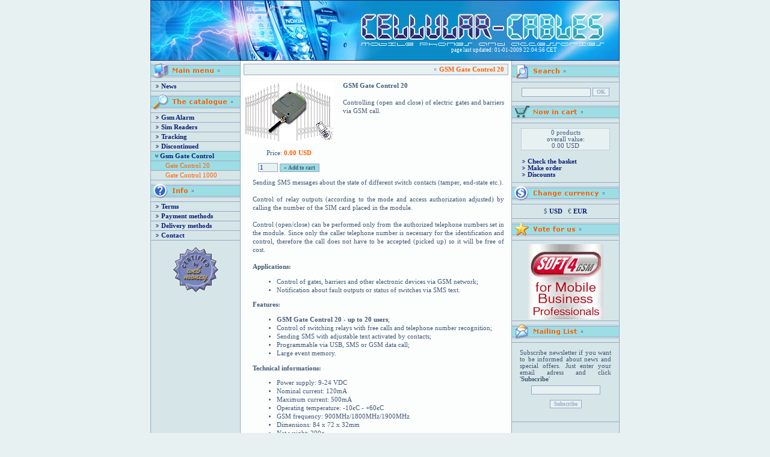

--- FILE ---
content_type: text/html
request_url: http://cellular-cables.com/catalog.php?action=resview&res_id=140
body_size: 4121
content:
<HTML>
<HEAD>
<TITLE>GSM Gate Control 20</TITLE>
<meta name="description" content="GSM Gate Control 20">
<meta name="keywords" content="GSM Gate Control, Gate Control, Control, Gate, GSM alarm, gsm security, security, alarm, gsm controller, gsm kontroller, gsm valija, CCU6225, CCU6225LT, CCU42, GSM Mini, GSM pager, GSM Pager3, Ultimate, CG1, G5, GsmAlarm-220, GsmAlarm-400, GsmAlarm-420">
<meta name="robots" content="all">
<META HTTP-EQUIV="Content-Type" CONTENT="text/html; charset=windows-1251">

<SCRIPT LANGUAGE="JavaScript">
l='<link rel="stylesheet" href="';
if (navigator.appName == "Netscape") document.write(l+'nn.css">')
else {document.write(l+'ie.css">')
}
</SCRIPT>

<script language="javascript">
function mOvr(src) { if (!src.contains(event.fromElement)){src.bgColor = '#9DDDE4'}}
function mOut(src) { if (!src.contains(event.toElement))  {src.bgColor = '#D6E6E8'}}

self.moveTo(-4,-4)
self.resizeTo(screen.availWidth + 8,screen.availHeight + 8);
self.focus();
</script>

<script language="JavaScript1.2">
<!--

function high(which2){
theobject=which2
highlighting=setInterval("highlightit(theobject)",50)
}
function low(which2){
clearInterval(highlighting)
which2.filters.alpha.opacity=200
}

function highlightit(cur2){
if (cur2.filters.alpha.opacity>70)
cur2.filters.alpha.opacity-=7
else if (window.highlighting)
clearInterval(highlighting)
}
// -->
</script>

</HEAD>

<body BGCOLOR=#E7F1F2 TEXT="Black" LINK=Black ALINK=Black VLINK=Black marginwidth=0 marginheight=0 topmargin=0 leftmargin=0>

<TABLE CELLSPACING=0 CELLPADDING=0 BORDER=0 ALIGN="center" VALIGN="TOP" WIDTH=780 HEIGHT=100%><TR><TD valign=top align=center HEIGHT=101 colspan=5>

<!-- Header -->
<TABLE CELLSPACING=0 CELLPADDING=0 BORDER=0 ALIGN="center" VALIGN="TOP" WIDTH=780 HEIGHT=101><TR><TD background="1.jpg"><br><br><br><br><br><br><img src="space.gif" alt="" width="500" height="1" border="0"><font class=small>page last updated: 01-01-2009 22:04:56 CET</font>


</TD></TR></TABLE>
<!-- Header END -->

</TD></TR>
<TR>

<!-- Left table -->
<TD valign=top align=center width=150 background="bg_left.gif">

<TABLE CELLSPACING=0 CELLPADDING=0 BORDER=0 ALIGN="left" VALIGN="TOP" WIDTH=150 height=100%>
<TR><TD height=100% valign=top align=center>
<img src="space.gif" width="1" height="3" border="0"><br><img src="header1en.gif" alt="" width="148" height="27" border="0"><br><img src="space.gif" width="1" height="4" border="0"><br>

<!-- Меню -->
<table width="100%" border="0" cellspacing="1" cellpadding="2" bgcolor=#97A8C6>
        <!--<tr><td bgcolor="#9DDDE4" align=center valign=center><img src="dots.gif" width="7" height="8" border="0"> <font class=headerTable>Main menu</font> <img src="dots.gif" width="7" height="8" border="0"></td></tr>-->
        
        	<tr><td bgcolor="#D6E6E8" a1lign=center valign=center onmouseover="mOvr(this);" onmouseout="mOut(this);"><img src="space.gif" alt="" width="5" height="1" border="0"><img src="arrow.gif" width="7" height="8" border="0">&nbsp;<a href="news.php" align="center">News</a></td></tr>



</table>

<img src="space.gif" width="1" height="4" border="0"><br><img src="header2en.gif" alt="" width="148" height="27" border="0"><br><img src="space.gif" width="1" height="4" border="0"><br>

<table width="100%" border="0" cellspacing="1" cellpadding="2" bgcolor=#97A8C6>


	<tr><td bgcolor="#D6E6E8" align=left valign=center onmouseover="mOvr(this);" onmouseout="mOut(this);"><img src="space.gif" alt="" width="5" height="1" border="0"><img src="arrow.gif" width="7" height="8" border="0">&nbsp;<a href="catalog.php?tree_id=128" align="left">Gsm Alarm</a></td></tr>

	<tr><td bgcolor="#D6E6E8" align=left valign=center onmouseover="mOvr(this);" onmouseout="mOut(this);"><img src="space.gif" alt="" width="5" height="1" border="0"><img src="arrow.gif" width="7" height="8" border="0">&nbsp;<a href="catalog.php?tree_id=133" align="left">Sim Readers</a></td></tr>

	<tr><td bgcolor="#D6E6E8" align=left valign=center onmouseover="mOvr(this);" onmouseout="mOut(this);"><img src="space.gif" alt="" width="5" height="1" border="0"><img src="arrow.gif" width="7" height="8" border="0">&nbsp;<a href="catalog.php?tree_id=212" align="left">Tracking</a></td></tr>

	<tr><td bgcolor="#D6E6E8" align=left valign=center onmouseover="mOvr(this);" onmouseout="mOut(this);"><img src="space.gif" alt="" width="5" height="1" border="0"><img src="arrow.gif" width="7" height="8" border="0">&nbsp;<a href="catalog.php?tree_id=223" align="left">Discontinued</a></td></tr>

	<tr><td bgcolor="#9DDDE4" align=left valign=center><img src="space.gif" alt="" width="5" height="1" border="0"><img src="arrow_bottom.gif" alt="" width="5" height="6" border="0"> <b><a href="catalog.php?tree_id=233" align="left">Gsm Gate Control</a></b>&nbsp;</td></tr>	
	<tr><td bgcolor="#9DDDE4" align=left valign=center><img src="space.gif" alt="" width="22" height="1" border="0"><font class=submenu><a href="catalog.php?tree_id=235">Gate Control 20</a></font></td></tr>

	<tr><td bgcolor="#D6E6E8" align=left valign=center onmouseover="mOvr(this);" onmouseout="mOut(this);"><img src="space.gif" alt="" width="22" height="1" border="0"><font class=submenu><a href="catalog.php?tree_id=236">Gate Control 1000</a></font></td></tr>




</table>

<img src="space.gif" width="1" height="4" border="0"><br><img src="header3en.gif" alt="" width="148" height="27" border="0"><br><img src="space.gif" width="1" height="4" border="0"><br>

<table width="100%" border="0" cellspacing="1" cellpadding="2" bgcolor=#97A8C6>
        	<tr><td bgcolor="#D6E6E8" a1lign=center valign=center onmouseover="mOvr(this);" onmouseout="mOut(this);"><img src="space.gif" alt="" width="5" height="1" border="0"><img src="arrow.gif" width="7" height="8" border="0">&nbsp;<a href="pages.php?res_id=7" align="center">Terms</a></td></tr>

        	<tr><td bgcolor="#D6E6E8" a1lign=center valign=center onmouseover="mOvr(this);" onmouseout="mOut(this);"><img src="space.gif" alt="" width="5" height="1" border="0"><img src="arrow.gif" width="7" height="8" border="0">&nbsp;<a href="pages.php?res_id=8" align="center">Payment methods</a></td></tr>

        	<tr><td bgcolor="#D6E6E8" a1lign=center valign=center onmouseover="mOvr(this);" onmouseout="mOut(this);"><img src="space.gif" alt="" width="5" height="1" border="0"><img src="arrow.gif" width="7" height="8" border="0">&nbsp;<a href="pages.php?res_id=9" align="center">Delivery methods</a></td></tr>

        	<tr><td bgcolor="#D6E6E8" a1lign=center valign=center onmouseover="mOvr(this);" onmouseout="mOut(this);"><img src="space.gif" alt="" width="5" height="1" border="0"><img src="arrow.gif" width="7" height="8" border="0">&nbsp;<a href="pages.php?res_id=10" align="center">Contact</a></td></tr>




        </table>
<!-- Меню END -->
<br>
<a href="https://passport.wmtransfer.com/asp/VerifyWMID.asp" target="_top"><img src="http://www.cellular-cables.com/imgs/151.gif" width=75 height=75 alt="Here you can find the WM passport of our WM identifier 160947706261" border="0"></a>



</TD></TR></TABLE>

</TD>
<!-- Left table END-->


<!-- Center table -->
<TD valign=top align=center width=450 height=100%>

<TABLE CELLSPACING=0 CELLPADDING=5 BORDER=0 ALIGN="center" VALIGN="TOP" WIDTH=450 height=100% bgcolor="#FCFDFD">
<TR><TD valign=top>




<table width="100%" border="0" cellspacing="0" cellpadding="0" align="center">

<!-- Заголовок -->
<tr><td colspan="2" align=right class=td bgcolor="#E7F1F2" height=19><img src="dots.gif" width="7" height="8" border="0">&nbsp;<font class=headerTable>GSM Gate Control 20</font>&nbsp;&nbsp;</td></tr>
<!-- Заголовок END -->

<!-- Изделие -->
<tr><td colspan="2"><br></td></tr>
<tr valign=top>
<form action="basket.php" method="post">
<input type="hidden" name="action" value="productadd">
<input type="hidden" name="res[product_id]" value="140">
<td align=center>

<img src="http://www.cellular-cables.com/imgs/192.jpg" width=150 height=102 alt="GSM Gate Control 20" border="0">


<br><br>Price: <font class=headerTable>0.00 USD</font><br><br><input name="res[product_sum]" value="1" type="text" class=inp>&nbsp;<input type="submit" value="&laquo; Add to cart" class=add></td></form>

<td><div class=catalog><strong>GSM Gate Control 20</strong><br><br>Controlling (open and close) of electric gates and barriers via GSM call.<br><br></div></td></tr>
<tr><td colspan="2"><br><div class=catalog>Sending SMS messages about the state of different switch contacts (tamper, end-state etc.).<br>
&nbsp;<br>
Control of relay outputs (according to the mode and access authorization adjusted) by calling the number of the SIM card placed in the module.<br>
&nbsp;<br>
Control (open/close) can be performed only from the authorized telephone numbers set in the module. Since only the caller telephone number is necessary for the identification and control, therefore the call does not have to be accepted (picked up) so it will be free of cost.<STRONG>&nbsp;</STRONG><br>
&nbsp;<br>
<STRONG>Applications:</STRONG><br>
<UL>
<LI>Control of gates, barriers and other electronic devices via GSM network; 
<LI>Notification about fault outputs or status of switches via SMS text.</LI></UL>
<STRONG>Features:</STRONG><br>
<UL>
<LI><STRONG>GSM Gate Control&nbsp;20 -&nbsp;up to&nbsp;20 users</STRONG>; 
<LI>Control of switching relays with free calls and telephone number recognition; 
<LI>Sending SMS with adjustable text activated by contacts; 
<LI>Programmable via USB, SMS or GSM data call; 
<LI>Large event memory.</LI></UL>
<STRONG>Technical informations:</STRONG><br>
<UL>
<LI>Power supply: 9-24 VDC 
<LI>Nominal current: 120mA 
<LI>Maximum current: 500mA 
<LI>Operating temperature: -10єC - +60єC 
<LI>GSM&nbsp;frequency:&nbsp;900MHz/1800MHz/1900MHz 
<LI>Dimensions: 84 x 72 x 32mm 
<LI>Net weight: 200g 
<LI>Gross weight (packed): 300g</LI></UL>
<STRONG>Package contents</STRONG><br>
<UL>
<LI>GSM Gate Control + connector 
<LI>GSM antenna 
<LI>User’s guide, warranty card 
<LI>CD 
<LI>USB A-B cable</LI></UL><br><br><a href=# onClick="history.back()">&laquo; Back</a></div></td></tr>


<!-- Изделие END -->


</table>

<div align=right>
<a href="/catalog.php?action=resview&res_id=140&theme=print">Print</a>
</div>




</TD></TR>
</TABLE>

</TD>
<!-- Center table END-->


<!-- Right table -->
<TD valign=top align=center width=180 height=100% background="bg_right.gif">

<TABLE CELLSPACING=0 CELLPADDING=0 BORDER=0 ALIGN="center" VALIGN="TOP" WIDTH=180 height=100%>

<TR><TD valign=top height=100% align=center>

<!--<img src="space.gif" width="1" height="5" border="0">-->

<!-- Языки -->
<!--<table width="100%" border="0" cellspacing="1" cellpadding="2" bgcolor=#97A8C6>
        <tr><td bgcolor="#9DDDE4" align=center valign=center><img src="dots.gif" width="7" height="8" border="0">&nbsp;<font class=headerTable>Choice of languages</font>&nbsp;<img src="dots.gif" width="7" height="8" border="0"></td></tr>
        <tr><td bgcolor="#D6E6E8" align=center valign=center><img src="space.gif" width="1" height="4" border="0"><br><a href="index.php?lng=en"><img src="flag_uk.gif" width="30" height="19" border="0" alt="English"></a>&nbsp;&nbsp;<a href="index.php?lng=def"><img src="flag_rus.gif" width="30" height="19" border="0" alt="Russia"></a></td></tr></table>-->
<!-- Языки END -->

<img src="space.gif" width="1" height="4" border="0"><br><img src="header_search.gif" alt="Search" width="178" height="27" border="0"><br><img src="space.gif" width="1" height="4" border="0"><br>

<!-- Поиск -->
<table width="100%" border="0" cellspacing="1" cellpadding="2" bgcolor=#97A8C6>
        <!--<tr><td bgcolor="#9DDDE4" align=center valign=center><img src="dots.gif" width="7" height="8" border="0">&nbsp;<font class=headerTable>Search</font>&nbsp;<img src="dots.gif" width="7" height="8" border="0"></td></tr>-->
        <tr><td bgcolor="#D6E6E8" align=center valign=center><img src="space.gif" width="1" height="5" border="0"><br>

<table width="130" border="0" cellspacing="1" cellpadding="1" align=center>
<tr valign="center"><form action="search.php" method="post"><td width=100><input type="text" name="search" value="" class=inp2></td><td width=30><input type="submit" value="OK" class=buttons></td></form></tr></table>
<img src="space.gif" width="1" height="3" border="0"><br></td></tr></table>
<!-- Поиск END -->

<img src="space.gif" width="1" height="4" border="0"><br><img src="header_cart.gif" alt="Now in cart" width="178" height="27" border="0"><br><img src="space.gif" width="1" height="4" border="0"><br>

<!-- Корзина -->
<table width="100%" border="0" cellspacing="1" cellpadding="2" bgcolor=#97A8C6>
        <!--<tr><td bgcolor="#9DDDE4" align=center valign=center><img src="dots.gif" width="7" height="8" border="0">&nbsp;<font class=headerTable>Now in cart</font>&nbsp;<img src="dots.gif" width="7" height="8" border="0"></td></tr>-->
        <tr><td bgcolor="#D6E6E8" align=center valign=center><img src="space.gif" width="1" height="5" border="0"><br>

<table width="150" border="0" cellspacing="1" cellpadding="1" align=center>
<tr valign="top"><td align="center" class=td2>0 products<br>overall value:<br>0.00 USD</td></tr>

<tr valign="top"><td><br><img src="arrow.gif" width="7" height="8" border="0">&nbsp;<a href="basket.php">Check the basket</a>
<br><img src="arrow.gif" width="7" height="8" border="0">&nbsp;<a href="order.php">Make order</a>
<br><img src="arrow.gif" width="7" height="8" border="0">&nbsp;<a href="pages.php?res_id=1">Discounts</a></td></tr></table>
<img src="space.gif" width="1" height="3" border="0"><br></td></tr></table>
<!-- Корзина END -->

<img src="space.gif" width="1" height="4" border="0"><br><img src="header_currency.gif" alt="Change currency" width="178" height="27" border="0"><br><img src="space.gif" width="1" height="4" border="0"><br>

<!-- Валюта -->
<table width="100%" border="0" cellspacing="1" cellpadding="2" bgcolor=#97A8C6>
        <!--<tr><td bgcolor="#9DDDE4" align=center valign=center><img src="dots.gif" width="7" height="8" border="0">&nbsp;<font class=headerTable>Change currency</font>&nbsp;<img src="dots.gif" width="7" height="8" border="0"></td></tr>
        <tr><td bgcolor="#D6E6E8" align=center valign=center><img src="space.gif" width="1" height="4" border="0"><br>
<a href="index.php?currency=usd"><img src="usd.gif" width="23" height="24" border="0" alt="USD"></a>&nbsp;&nbsp;&nbsp;<a href="index.php?currency=eur"><img src="eur.gif" width="23" height="24" border="0" alt="EUR"></a></td></tr>-->
<tr><td bgcolor="#D6E6E8" align=center valign=center><img src="space.gif" width="1" height="4" border="0"><br>
$ <a href="index.php?currency=usd">USD</a>&nbsp;&nbsp;&nbsp;&euro; <a href="index.php?currency=eur">EUR</a><br><img src="space.gif" width="1" height="4" border="0"></td></tr>
</table>
<!-- Валюта END -->

<img src="space.gif" width="1" height="4" border="0"><br><img src="header_vote.gif" alt="Vote for us" width="178" height="27" border="0"><br><img src="space.gif" width="1" height="4" border="0"><br>

<!-- Vote for us -->
<table width="100%" border="0" cellspacing="1" cellpadding="2" bgcolor=#97A8C6>
        <!--<tr><td bgcolor="#9DDDE4" align=center valign=center><img src="dots.gif" width="7" height="8" border="0">&nbsp;<font class=headerTable>Vote for us</font>&nbsp;<img src="dots.gif" width="7" height="8" border="0"></td></tr>-->
        <tr><td bgcolor="#D6E6E8" align=center valign=center><img src="space.gif" width="1" height="4" border="0"><br><a href="http://www.soft4gsm.com/?affiliate=44" target="_top"><img src="http://www.cellular-cables.com/imgs/174.gif" width=125 height=125 border="0"></a>
</td></tr></table>
<!-- Voting for us END -->

<!--<br>
At present votings are not present.<br>
<a href="votings.php">To look results of the last votings</a><br>
<br>
-->

<img src="space.gif" width="1" height="4" border="0"><br><img src="header_list.gif" alt="Mailing List" width="178" height="27" border="0"><br><img src="space.gif" width="1" height="4" border="0"><br>


<!-- Рассылка -->
<table width="100%" border="0" cellspacing="1" cellpadding="2" bgcolor=#97A8C6>
        <!--<tr><td bgcolor="#9DDDE4" align=center valign=center><img src="dots.gif" width="7" height="8" border="0">&nbsp;<font class=headerTable>Mailing List </font>&nbsp;<img src="dots.gif" width="7" height="8" border="0"></td></tr>-->
        <tr><td bgcolor="#D6E6E8" align=center valign=center><img src="space.gif" width="1" height="5" border="0"><br>

<table width="160" border="0" cellspacing="2" cellpadding="2">
<tr><form action="dispatches.php" method="post">
<input type="hidden" name="action" value="subscribe">
<td align=center><div align=justify>Subscribe newsletter if you want to be informed about news and special offers. Just enter your email adress and click  '<strong>Subscribe</strong>'</div><img src="space.gif" width="1" height="5" border="0"><br>
<input type="text" name="res[user_email]" value="" class=inp2></td></tr></table>

<img src="space.gif" width="1" height="5" border="0"><br><input type="submit" value="Subscribe" class=buttons><br><img src="space.gif" width="1" height="3" border="0"><br>
<br><img src="space.gif" width="1" height="6" border="0"></td></form></tr></table>
<!-- Рассылка END -->

</TD></TR></TABLE>
<!-- Right table END -->


</TD></TR>

<TR><TD valign=top align=center HEIGHT=1 colspan=5 bgcolor="#97A8C6"><img src="space.gif" width="1" height="1" border="0"></TD></TR></TABLE>
<!-- Header END -->

</TD></TR>

</TABLE>

<!-- BEGIN TEXCHANGE CODE -->

<!-- <center><TABLE CELLSPACING=0 CELLPADDING=0><TR><TD><a href="http://www.soft4gsm.com/?affiliate=44"><img src="http://www.soft4gsm.com/ads/468x60/001.gif" width="468" height="60" border="0"></a></TD>
</TR></TABLE></center>  -->


<!-- END TEXCHANGE CODE --><br>

</BODY>
</HTML>

--- FILE ---
content_type: text/css
request_url: http://cellular-cables.com/nn.css
body_size: 486
content:
TD {font-size: 8pt; font-family: Verdana; font-weight: normal; font-style: normal; text-decoration: none; color:#405A77}

.td {font-size: 8pt; font-family: Verdana; font-weight: bold; font-style: normal; text-decoration: none; border: 1px solid #97A8C6;}

.td2 {background:#E7F1F2; border: 1px dotted #97A8C6; padding-top: 1; padding-bottom: 1;}

.td3 {border: 1px solid #E7F1F2; padding-left: 2; padding-right: 2; padding-top: 1; padding-bottom: 2;}

.inp {font-size: 8pt; font-family: Verdana; font-weight: normal; color:#0B1D77; background:#E7F1F2; border: 1px solid #97A8C6; width: 33px;}

.inp2 {font-size: 8pt; font-family: Verdana; font-weight: normal; color:#0B1D77; background:#E7F1F2; border: 1px solid #97A8C6; width: 115px;}

.buttons {font-size: 7pt; font-family: Verdana; color:#97A8C6; font-weight: bold; background:#E7F1F2; border: 1px solid #97A8C6;}

.buttons2 {font-size: 7pt; font-family: Verdana; color:#97A8C6; font-weight: bold; background:#9DDDE4; border: 1px solid #97A8C6;}

.add {font-size: 7pt; font-family: Verdana; color:#405A77; font-weight: bold; background:#9DDDE4; border: 1px solid #97A8C6;}

.catalog {text-align : justify; padding-left: 15px; padding-right: 7px; line-height: 14px;}

.headerTable {font-size: 8pt; font-family: Verdana; font-weight: bold; font-style: normal; text-decoration: none; color:#FF6000}

.small {font-size: 7pt; font-family: Verdana; font-weight: normal; font-style: normal; text-decoration: none; color:White;}

.link {font-size: 8pt; font-family: Verdana; font-weight: bold; font-style: normal; text-decoration: none; color:#0B1D77}

.param {font-size: 8pt; font-family: Verdana; font-weight: normal; font-style: normal; text-decoration: none; color:#0B1D77}

A:link {font-size: 8pt; font-family: Verdana; font-weight: bold; font-style: normal; text-decoration: none; color:#0B1D77}
A:visited {font-size: 8pt; font-family: Verdana; font-weight: bold; font-style: normal; text-decoration: none; color:#0B1D77}
A:active {font-size: 8pt; font-family: Verdana; font-weight: bold; font-style: normal; text-decoration: none; color:#0B1D77}
A:hover {font-size: 8pt; font-family: Verdana; font-weight: bold; font-style: normal; text-decoration: none; color:#FF6000}

.submenu a {font-size: 8pt; font-family: Verdana; font-weight: normal; font-style: normal; text-decoration: none; color:#FF6000}
.submenu a:visited {font-size: 8pt; font-family: Verdana; font-weight: normal; font-style: normal; text-decoration: none; color:#FF6000}
.submenu a:active {font-size: 8pt; font-family: Verdana; font-weight: normal; font-style: normal; text-decoration: none; color:#FF6000}
.submenu a:hover {font-size: 8pt; font-family: Verdana; font-weight: normal; font-style: normal; text-decoration: none; color:#FF9E82}

